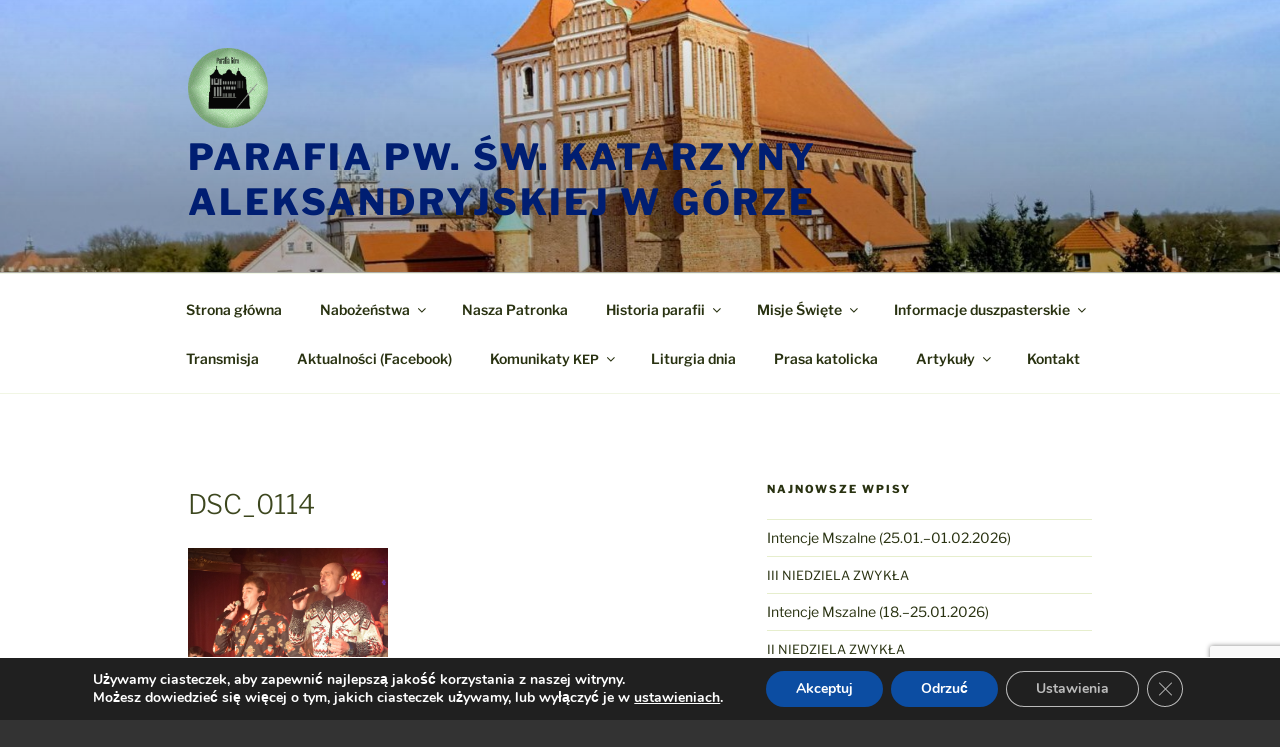

--- FILE ---
content_type: text/html; charset=utf-8
request_url: https://www.google.com/recaptcha/api2/anchor?ar=1&k=6Ld90sgUAAAAAHaKDLF3cxZcTwkZF4pOvFT-6d3e&co=aHR0cHM6Ly9nb3JhLWthdGFyenluYS5wbDo0NDM.&hl=en&v=PoyoqOPhxBO7pBk68S4YbpHZ&size=invisible&anchor-ms=20000&execute-ms=30000&cb=8jcom8rwqloq
body_size: 48649
content:
<!DOCTYPE HTML><html dir="ltr" lang="en"><head><meta http-equiv="Content-Type" content="text/html; charset=UTF-8">
<meta http-equiv="X-UA-Compatible" content="IE=edge">
<title>reCAPTCHA</title>
<style type="text/css">
/* cyrillic-ext */
@font-face {
  font-family: 'Roboto';
  font-style: normal;
  font-weight: 400;
  font-stretch: 100%;
  src: url(//fonts.gstatic.com/s/roboto/v48/KFO7CnqEu92Fr1ME7kSn66aGLdTylUAMa3GUBHMdazTgWw.woff2) format('woff2');
  unicode-range: U+0460-052F, U+1C80-1C8A, U+20B4, U+2DE0-2DFF, U+A640-A69F, U+FE2E-FE2F;
}
/* cyrillic */
@font-face {
  font-family: 'Roboto';
  font-style: normal;
  font-weight: 400;
  font-stretch: 100%;
  src: url(//fonts.gstatic.com/s/roboto/v48/KFO7CnqEu92Fr1ME7kSn66aGLdTylUAMa3iUBHMdazTgWw.woff2) format('woff2');
  unicode-range: U+0301, U+0400-045F, U+0490-0491, U+04B0-04B1, U+2116;
}
/* greek-ext */
@font-face {
  font-family: 'Roboto';
  font-style: normal;
  font-weight: 400;
  font-stretch: 100%;
  src: url(//fonts.gstatic.com/s/roboto/v48/KFO7CnqEu92Fr1ME7kSn66aGLdTylUAMa3CUBHMdazTgWw.woff2) format('woff2');
  unicode-range: U+1F00-1FFF;
}
/* greek */
@font-face {
  font-family: 'Roboto';
  font-style: normal;
  font-weight: 400;
  font-stretch: 100%;
  src: url(//fonts.gstatic.com/s/roboto/v48/KFO7CnqEu92Fr1ME7kSn66aGLdTylUAMa3-UBHMdazTgWw.woff2) format('woff2');
  unicode-range: U+0370-0377, U+037A-037F, U+0384-038A, U+038C, U+038E-03A1, U+03A3-03FF;
}
/* math */
@font-face {
  font-family: 'Roboto';
  font-style: normal;
  font-weight: 400;
  font-stretch: 100%;
  src: url(//fonts.gstatic.com/s/roboto/v48/KFO7CnqEu92Fr1ME7kSn66aGLdTylUAMawCUBHMdazTgWw.woff2) format('woff2');
  unicode-range: U+0302-0303, U+0305, U+0307-0308, U+0310, U+0312, U+0315, U+031A, U+0326-0327, U+032C, U+032F-0330, U+0332-0333, U+0338, U+033A, U+0346, U+034D, U+0391-03A1, U+03A3-03A9, U+03B1-03C9, U+03D1, U+03D5-03D6, U+03F0-03F1, U+03F4-03F5, U+2016-2017, U+2034-2038, U+203C, U+2040, U+2043, U+2047, U+2050, U+2057, U+205F, U+2070-2071, U+2074-208E, U+2090-209C, U+20D0-20DC, U+20E1, U+20E5-20EF, U+2100-2112, U+2114-2115, U+2117-2121, U+2123-214F, U+2190, U+2192, U+2194-21AE, U+21B0-21E5, U+21F1-21F2, U+21F4-2211, U+2213-2214, U+2216-22FF, U+2308-230B, U+2310, U+2319, U+231C-2321, U+2336-237A, U+237C, U+2395, U+239B-23B7, U+23D0, U+23DC-23E1, U+2474-2475, U+25AF, U+25B3, U+25B7, U+25BD, U+25C1, U+25CA, U+25CC, U+25FB, U+266D-266F, U+27C0-27FF, U+2900-2AFF, U+2B0E-2B11, U+2B30-2B4C, U+2BFE, U+3030, U+FF5B, U+FF5D, U+1D400-1D7FF, U+1EE00-1EEFF;
}
/* symbols */
@font-face {
  font-family: 'Roboto';
  font-style: normal;
  font-weight: 400;
  font-stretch: 100%;
  src: url(//fonts.gstatic.com/s/roboto/v48/KFO7CnqEu92Fr1ME7kSn66aGLdTylUAMaxKUBHMdazTgWw.woff2) format('woff2');
  unicode-range: U+0001-000C, U+000E-001F, U+007F-009F, U+20DD-20E0, U+20E2-20E4, U+2150-218F, U+2190, U+2192, U+2194-2199, U+21AF, U+21E6-21F0, U+21F3, U+2218-2219, U+2299, U+22C4-22C6, U+2300-243F, U+2440-244A, U+2460-24FF, U+25A0-27BF, U+2800-28FF, U+2921-2922, U+2981, U+29BF, U+29EB, U+2B00-2BFF, U+4DC0-4DFF, U+FFF9-FFFB, U+10140-1018E, U+10190-1019C, U+101A0, U+101D0-101FD, U+102E0-102FB, U+10E60-10E7E, U+1D2C0-1D2D3, U+1D2E0-1D37F, U+1F000-1F0FF, U+1F100-1F1AD, U+1F1E6-1F1FF, U+1F30D-1F30F, U+1F315, U+1F31C, U+1F31E, U+1F320-1F32C, U+1F336, U+1F378, U+1F37D, U+1F382, U+1F393-1F39F, U+1F3A7-1F3A8, U+1F3AC-1F3AF, U+1F3C2, U+1F3C4-1F3C6, U+1F3CA-1F3CE, U+1F3D4-1F3E0, U+1F3ED, U+1F3F1-1F3F3, U+1F3F5-1F3F7, U+1F408, U+1F415, U+1F41F, U+1F426, U+1F43F, U+1F441-1F442, U+1F444, U+1F446-1F449, U+1F44C-1F44E, U+1F453, U+1F46A, U+1F47D, U+1F4A3, U+1F4B0, U+1F4B3, U+1F4B9, U+1F4BB, U+1F4BF, U+1F4C8-1F4CB, U+1F4D6, U+1F4DA, U+1F4DF, U+1F4E3-1F4E6, U+1F4EA-1F4ED, U+1F4F7, U+1F4F9-1F4FB, U+1F4FD-1F4FE, U+1F503, U+1F507-1F50B, U+1F50D, U+1F512-1F513, U+1F53E-1F54A, U+1F54F-1F5FA, U+1F610, U+1F650-1F67F, U+1F687, U+1F68D, U+1F691, U+1F694, U+1F698, U+1F6AD, U+1F6B2, U+1F6B9-1F6BA, U+1F6BC, U+1F6C6-1F6CF, U+1F6D3-1F6D7, U+1F6E0-1F6EA, U+1F6F0-1F6F3, U+1F6F7-1F6FC, U+1F700-1F7FF, U+1F800-1F80B, U+1F810-1F847, U+1F850-1F859, U+1F860-1F887, U+1F890-1F8AD, U+1F8B0-1F8BB, U+1F8C0-1F8C1, U+1F900-1F90B, U+1F93B, U+1F946, U+1F984, U+1F996, U+1F9E9, U+1FA00-1FA6F, U+1FA70-1FA7C, U+1FA80-1FA89, U+1FA8F-1FAC6, U+1FACE-1FADC, U+1FADF-1FAE9, U+1FAF0-1FAF8, U+1FB00-1FBFF;
}
/* vietnamese */
@font-face {
  font-family: 'Roboto';
  font-style: normal;
  font-weight: 400;
  font-stretch: 100%;
  src: url(//fonts.gstatic.com/s/roboto/v48/KFO7CnqEu92Fr1ME7kSn66aGLdTylUAMa3OUBHMdazTgWw.woff2) format('woff2');
  unicode-range: U+0102-0103, U+0110-0111, U+0128-0129, U+0168-0169, U+01A0-01A1, U+01AF-01B0, U+0300-0301, U+0303-0304, U+0308-0309, U+0323, U+0329, U+1EA0-1EF9, U+20AB;
}
/* latin-ext */
@font-face {
  font-family: 'Roboto';
  font-style: normal;
  font-weight: 400;
  font-stretch: 100%;
  src: url(//fonts.gstatic.com/s/roboto/v48/KFO7CnqEu92Fr1ME7kSn66aGLdTylUAMa3KUBHMdazTgWw.woff2) format('woff2');
  unicode-range: U+0100-02BA, U+02BD-02C5, U+02C7-02CC, U+02CE-02D7, U+02DD-02FF, U+0304, U+0308, U+0329, U+1D00-1DBF, U+1E00-1E9F, U+1EF2-1EFF, U+2020, U+20A0-20AB, U+20AD-20C0, U+2113, U+2C60-2C7F, U+A720-A7FF;
}
/* latin */
@font-face {
  font-family: 'Roboto';
  font-style: normal;
  font-weight: 400;
  font-stretch: 100%;
  src: url(//fonts.gstatic.com/s/roboto/v48/KFO7CnqEu92Fr1ME7kSn66aGLdTylUAMa3yUBHMdazQ.woff2) format('woff2');
  unicode-range: U+0000-00FF, U+0131, U+0152-0153, U+02BB-02BC, U+02C6, U+02DA, U+02DC, U+0304, U+0308, U+0329, U+2000-206F, U+20AC, U+2122, U+2191, U+2193, U+2212, U+2215, U+FEFF, U+FFFD;
}
/* cyrillic-ext */
@font-face {
  font-family: 'Roboto';
  font-style: normal;
  font-weight: 500;
  font-stretch: 100%;
  src: url(//fonts.gstatic.com/s/roboto/v48/KFO7CnqEu92Fr1ME7kSn66aGLdTylUAMa3GUBHMdazTgWw.woff2) format('woff2');
  unicode-range: U+0460-052F, U+1C80-1C8A, U+20B4, U+2DE0-2DFF, U+A640-A69F, U+FE2E-FE2F;
}
/* cyrillic */
@font-face {
  font-family: 'Roboto';
  font-style: normal;
  font-weight: 500;
  font-stretch: 100%;
  src: url(//fonts.gstatic.com/s/roboto/v48/KFO7CnqEu92Fr1ME7kSn66aGLdTylUAMa3iUBHMdazTgWw.woff2) format('woff2');
  unicode-range: U+0301, U+0400-045F, U+0490-0491, U+04B0-04B1, U+2116;
}
/* greek-ext */
@font-face {
  font-family: 'Roboto';
  font-style: normal;
  font-weight: 500;
  font-stretch: 100%;
  src: url(//fonts.gstatic.com/s/roboto/v48/KFO7CnqEu92Fr1ME7kSn66aGLdTylUAMa3CUBHMdazTgWw.woff2) format('woff2');
  unicode-range: U+1F00-1FFF;
}
/* greek */
@font-face {
  font-family: 'Roboto';
  font-style: normal;
  font-weight: 500;
  font-stretch: 100%;
  src: url(//fonts.gstatic.com/s/roboto/v48/KFO7CnqEu92Fr1ME7kSn66aGLdTylUAMa3-UBHMdazTgWw.woff2) format('woff2');
  unicode-range: U+0370-0377, U+037A-037F, U+0384-038A, U+038C, U+038E-03A1, U+03A3-03FF;
}
/* math */
@font-face {
  font-family: 'Roboto';
  font-style: normal;
  font-weight: 500;
  font-stretch: 100%;
  src: url(//fonts.gstatic.com/s/roboto/v48/KFO7CnqEu92Fr1ME7kSn66aGLdTylUAMawCUBHMdazTgWw.woff2) format('woff2');
  unicode-range: U+0302-0303, U+0305, U+0307-0308, U+0310, U+0312, U+0315, U+031A, U+0326-0327, U+032C, U+032F-0330, U+0332-0333, U+0338, U+033A, U+0346, U+034D, U+0391-03A1, U+03A3-03A9, U+03B1-03C9, U+03D1, U+03D5-03D6, U+03F0-03F1, U+03F4-03F5, U+2016-2017, U+2034-2038, U+203C, U+2040, U+2043, U+2047, U+2050, U+2057, U+205F, U+2070-2071, U+2074-208E, U+2090-209C, U+20D0-20DC, U+20E1, U+20E5-20EF, U+2100-2112, U+2114-2115, U+2117-2121, U+2123-214F, U+2190, U+2192, U+2194-21AE, U+21B0-21E5, U+21F1-21F2, U+21F4-2211, U+2213-2214, U+2216-22FF, U+2308-230B, U+2310, U+2319, U+231C-2321, U+2336-237A, U+237C, U+2395, U+239B-23B7, U+23D0, U+23DC-23E1, U+2474-2475, U+25AF, U+25B3, U+25B7, U+25BD, U+25C1, U+25CA, U+25CC, U+25FB, U+266D-266F, U+27C0-27FF, U+2900-2AFF, U+2B0E-2B11, U+2B30-2B4C, U+2BFE, U+3030, U+FF5B, U+FF5D, U+1D400-1D7FF, U+1EE00-1EEFF;
}
/* symbols */
@font-face {
  font-family: 'Roboto';
  font-style: normal;
  font-weight: 500;
  font-stretch: 100%;
  src: url(//fonts.gstatic.com/s/roboto/v48/KFO7CnqEu92Fr1ME7kSn66aGLdTylUAMaxKUBHMdazTgWw.woff2) format('woff2');
  unicode-range: U+0001-000C, U+000E-001F, U+007F-009F, U+20DD-20E0, U+20E2-20E4, U+2150-218F, U+2190, U+2192, U+2194-2199, U+21AF, U+21E6-21F0, U+21F3, U+2218-2219, U+2299, U+22C4-22C6, U+2300-243F, U+2440-244A, U+2460-24FF, U+25A0-27BF, U+2800-28FF, U+2921-2922, U+2981, U+29BF, U+29EB, U+2B00-2BFF, U+4DC0-4DFF, U+FFF9-FFFB, U+10140-1018E, U+10190-1019C, U+101A0, U+101D0-101FD, U+102E0-102FB, U+10E60-10E7E, U+1D2C0-1D2D3, U+1D2E0-1D37F, U+1F000-1F0FF, U+1F100-1F1AD, U+1F1E6-1F1FF, U+1F30D-1F30F, U+1F315, U+1F31C, U+1F31E, U+1F320-1F32C, U+1F336, U+1F378, U+1F37D, U+1F382, U+1F393-1F39F, U+1F3A7-1F3A8, U+1F3AC-1F3AF, U+1F3C2, U+1F3C4-1F3C6, U+1F3CA-1F3CE, U+1F3D4-1F3E0, U+1F3ED, U+1F3F1-1F3F3, U+1F3F5-1F3F7, U+1F408, U+1F415, U+1F41F, U+1F426, U+1F43F, U+1F441-1F442, U+1F444, U+1F446-1F449, U+1F44C-1F44E, U+1F453, U+1F46A, U+1F47D, U+1F4A3, U+1F4B0, U+1F4B3, U+1F4B9, U+1F4BB, U+1F4BF, U+1F4C8-1F4CB, U+1F4D6, U+1F4DA, U+1F4DF, U+1F4E3-1F4E6, U+1F4EA-1F4ED, U+1F4F7, U+1F4F9-1F4FB, U+1F4FD-1F4FE, U+1F503, U+1F507-1F50B, U+1F50D, U+1F512-1F513, U+1F53E-1F54A, U+1F54F-1F5FA, U+1F610, U+1F650-1F67F, U+1F687, U+1F68D, U+1F691, U+1F694, U+1F698, U+1F6AD, U+1F6B2, U+1F6B9-1F6BA, U+1F6BC, U+1F6C6-1F6CF, U+1F6D3-1F6D7, U+1F6E0-1F6EA, U+1F6F0-1F6F3, U+1F6F7-1F6FC, U+1F700-1F7FF, U+1F800-1F80B, U+1F810-1F847, U+1F850-1F859, U+1F860-1F887, U+1F890-1F8AD, U+1F8B0-1F8BB, U+1F8C0-1F8C1, U+1F900-1F90B, U+1F93B, U+1F946, U+1F984, U+1F996, U+1F9E9, U+1FA00-1FA6F, U+1FA70-1FA7C, U+1FA80-1FA89, U+1FA8F-1FAC6, U+1FACE-1FADC, U+1FADF-1FAE9, U+1FAF0-1FAF8, U+1FB00-1FBFF;
}
/* vietnamese */
@font-face {
  font-family: 'Roboto';
  font-style: normal;
  font-weight: 500;
  font-stretch: 100%;
  src: url(//fonts.gstatic.com/s/roboto/v48/KFO7CnqEu92Fr1ME7kSn66aGLdTylUAMa3OUBHMdazTgWw.woff2) format('woff2');
  unicode-range: U+0102-0103, U+0110-0111, U+0128-0129, U+0168-0169, U+01A0-01A1, U+01AF-01B0, U+0300-0301, U+0303-0304, U+0308-0309, U+0323, U+0329, U+1EA0-1EF9, U+20AB;
}
/* latin-ext */
@font-face {
  font-family: 'Roboto';
  font-style: normal;
  font-weight: 500;
  font-stretch: 100%;
  src: url(//fonts.gstatic.com/s/roboto/v48/KFO7CnqEu92Fr1ME7kSn66aGLdTylUAMa3KUBHMdazTgWw.woff2) format('woff2');
  unicode-range: U+0100-02BA, U+02BD-02C5, U+02C7-02CC, U+02CE-02D7, U+02DD-02FF, U+0304, U+0308, U+0329, U+1D00-1DBF, U+1E00-1E9F, U+1EF2-1EFF, U+2020, U+20A0-20AB, U+20AD-20C0, U+2113, U+2C60-2C7F, U+A720-A7FF;
}
/* latin */
@font-face {
  font-family: 'Roboto';
  font-style: normal;
  font-weight: 500;
  font-stretch: 100%;
  src: url(//fonts.gstatic.com/s/roboto/v48/KFO7CnqEu92Fr1ME7kSn66aGLdTylUAMa3yUBHMdazQ.woff2) format('woff2');
  unicode-range: U+0000-00FF, U+0131, U+0152-0153, U+02BB-02BC, U+02C6, U+02DA, U+02DC, U+0304, U+0308, U+0329, U+2000-206F, U+20AC, U+2122, U+2191, U+2193, U+2212, U+2215, U+FEFF, U+FFFD;
}
/* cyrillic-ext */
@font-face {
  font-family: 'Roboto';
  font-style: normal;
  font-weight: 900;
  font-stretch: 100%;
  src: url(//fonts.gstatic.com/s/roboto/v48/KFO7CnqEu92Fr1ME7kSn66aGLdTylUAMa3GUBHMdazTgWw.woff2) format('woff2');
  unicode-range: U+0460-052F, U+1C80-1C8A, U+20B4, U+2DE0-2DFF, U+A640-A69F, U+FE2E-FE2F;
}
/* cyrillic */
@font-face {
  font-family: 'Roboto';
  font-style: normal;
  font-weight: 900;
  font-stretch: 100%;
  src: url(//fonts.gstatic.com/s/roboto/v48/KFO7CnqEu92Fr1ME7kSn66aGLdTylUAMa3iUBHMdazTgWw.woff2) format('woff2');
  unicode-range: U+0301, U+0400-045F, U+0490-0491, U+04B0-04B1, U+2116;
}
/* greek-ext */
@font-face {
  font-family: 'Roboto';
  font-style: normal;
  font-weight: 900;
  font-stretch: 100%;
  src: url(//fonts.gstatic.com/s/roboto/v48/KFO7CnqEu92Fr1ME7kSn66aGLdTylUAMa3CUBHMdazTgWw.woff2) format('woff2');
  unicode-range: U+1F00-1FFF;
}
/* greek */
@font-face {
  font-family: 'Roboto';
  font-style: normal;
  font-weight: 900;
  font-stretch: 100%;
  src: url(//fonts.gstatic.com/s/roboto/v48/KFO7CnqEu92Fr1ME7kSn66aGLdTylUAMa3-UBHMdazTgWw.woff2) format('woff2');
  unicode-range: U+0370-0377, U+037A-037F, U+0384-038A, U+038C, U+038E-03A1, U+03A3-03FF;
}
/* math */
@font-face {
  font-family: 'Roboto';
  font-style: normal;
  font-weight: 900;
  font-stretch: 100%;
  src: url(//fonts.gstatic.com/s/roboto/v48/KFO7CnqEu92Fr1ME7kSn66aGLdTylUAMawCUBHMdazTgWw.woff2) format('woff2');
  unicode-range: U+0302-0303, U+0305, U+0307-0308, U+0310, U+0312, U+0315, U+031A, U+0326-0327, U+032C, U+032F-0330, U+0332-0333, U+0338, U+033A, U+0346, U+034D, U+0391-03A1, U+03A3-03A9, U+03B1-03C9, U+03D1, U+03D5-03D6, U+03F0-03F1, U+03F4-03F5, U+2016-2017, U+2034-2038, U+203C, U+2040, U+2043, U+2047, U+2050, U+2057, U+205F, U+2070-2071, U+2074-208E, U+2090-209C, U+20D0-20DC, U+20E1, U+20E5-20EF, U+2100-2112, U+2114-2115, U+2117-2121, U+2123-214F, U+2190, U+2192, U+2194-21AE, U+21B0-21E5, U+21F1-21F2, U+21F4-2211, U+2213-2214, U+2216-22FF, U+2308-230B, U+2310, U+2319, U+231C-2321, U+2336-237A, U+237C, U+2395, U+239B-23B7, U+23D0, U+23DC-23E1, U+2474-2475, U+25AF, U+25B3, U+25B7, U+25BD, U+25C1, U+25CA, U+25CC, U+25FB, U+266D-266F, U+27C0-27FF, U+2900-2AFF, U+2B0E-2B11, U+2B30-2B4C, U+2BFE, U+3030, U+FF5B, U+FF5D, U+1D400-1D7FF, U+1EE00-1EEFF;
}
/* symbols */
@font-face {
  font-family: 'Roboto';
  font-style: normal;
  font-weight: 900;
  font-stretch: 100%;
  src: url(//fonts.gstatic.com/s/roboto/v48/KFO7CnqEu92Fr1ME7kSn66aGLdTylUAMaxKUBHMdazTgWw.woff2) format('woff2');
  unicode-range: U+0001-000C, U+000E-001F, U+007F-009F, U+20DD-20E0, U+20E2-20E4, U+2150-218F, U+2190, U+2192, U+2194-2199, U+21AF, U+21E6-21F0, U+21F3, U+2218-2219, U+2299, U+22C4-22C6, U+2300-243F, U+2440-244A, U+2460-24FF, U+25A0-27BF, U+2800-28FF, U+2921-2922, U+2981, U+29BF, U+29EB, U+2B00-2BFF, U+4DC0-4DFF, U+FFF9-FFFB, U+10140-1018E, U+10190-1019C, U+101A0, U+101D0-101FD, U+102E0-102FB, U+10E60-10E7E, U+1D2C0-1D2D3, U+1D2E0-1D37F, U+1F000-1F0FF, U+1F100-1F1AD, U+1F1E6-1F1FF, U+1F30D-1F30F, U+1F315, U+1F31C, U+1F31E, U+1F320-1F32C, U+1F336, U+1F378, U+1F37D, U+1F382, U+1F393-1F39F, U+1F3A7-1F3A8, U+1F3AC-1F3AF, U+1F3C2, U+1F3C4-1F3C6, U+1F3CA-1F3CE, U+1F3D4-1F3E0, U+1F3ED, U+1F3F1-1F3F3, U+1F3F5-1F3F7, U+1F408, U+1F415, U+1F41F, U+1F426, U+1F43F, U+1F441-1F442, U+1F444, U+1F446-1F449, U+1F44C-1F44E, U+1F453, U+1F46A, U+1F47D, U+1F4A3, U+1F4B0, U+1F4B3, U+1F4B9, U+1F4BB, U+1F4BF, U+1F4C8-1F4CB, U+1F4D6, U+1F4DA, U+1F4DF, U+1F4E3-1F4E6, U+1F4EA-1F4ED, U+1F4F7, U+1F4F9-1F4FB, U+1F4FD-1F4FE, U+1F503, U+1F507-1F50B, U+1F50D, U+1F512-1F513, U+1F53E-1F54A, U+1F54F-1F5FA, U+1F610, U+1F650-1F67F, U+1F687, U+1F68D, U+1F691, U+1F694, U+1F698, U+1F6AD, U+1F6B2, U+1F6B9-1F6BA, U+1F6BC, U+1F6C6-1F6CF, U+1F6D3-1F6D7, U+1F6E0-1F6EA, U+1F6F0-1F6F3, U+1F6F7-1F6FC, U+1F700-1F7FF, U+1F800-1F80B, U+1F810-1F847, U+1F850-1F859, U+1F860-1F887, U+1F890-1F8AD, U+1F8B0-1F8BB, U+1F8C0-1F8C1, U+1F900-1F90B, U+1F93B, U+1F946, U+1F984, U+1F996, U+1F9E9, U+1FA00-1FA6F, U+1FA70-1FA7C, U+1FA80-1FA89, U+1FA8F-1FAC6, U+1FACE-1FADC, U+1FADF-1FAE9, U+1FAF0-1FAF8, U+1FB00-1FBFF;
}
/* vietnamese */
@font-face {
  font-family: 'Roboto';
  font-style: normal;
  font-weight: 900;
  font-stretch: 100%;
  src: url(//fonts.gstatic.com/s/roboto/v48/KFO7CnqEu92Fr1ME7kSn66aGLdTylUAMa3OUBHMdazTgWw.woff2) format('woff2');
  unicode-range: U+0102-0103, U+0110-0111, U+0128-0129, U+0168-0169, U+01A0-01A1, U+01AF-01B0, U+0300-0301, U+0303-0304, U+0308-0309, U+0323, U+0329, U+1EA0-1EF9, U+20AB;
}
/* latin-ext */
@font-face {
  font-family: 'Roboto';
  font-style: normal;
  font-weight: 900;
  font-stretch: 100%;
  src: url(//fonts.gstatic.com/s/roboto/v48/KFO7CnqEu92Fr1ME7kSn66aGLdTylUAMa3KUBHMdazTgWw.woff2) format('woff2');
  unicode-range: U+0100-02BA, U+02BD-02C5, U+02C7-02CC, U+02CE-02D7, U+02DD-02FF, U+0304, U+0308, U+0329, U+1D00-1DBF, U+1E00-1E9F, U+1EF2-1EFF, U+2020, U+20A0-20AB, U+20AD-20C0, U+2113, U+2C60-2C7F, U+A720-A7FF;
}
/* latin */
@font-face {
  font-family: 'Roboto';
  font-style: normal;
  font-weight: 900;
  font-stretch: 100%;
  src: url(//fonts.gstatic.com/s/roboto/v48/KFO7CnqEu92Fr1ME7kSn66aGLdTylUAMa3yUBHMdazQ.woff2) format('woff2');
  unicode-range: U+0000-00FF, U+0131, U+0152-0153, U+02BB-02BC, U+02C6, U+02DA, U+02DC, U+0304, U+0308, U+0329, U+2000-206F, U+20AC, U+2122, U+2191, U+2193, U+2212, U+2215, U+FEFF, U+FFFD;
}

</style>
<link rel="stylesheet" type="text/css" href="https://www.gstatic.com/recaptcha/releases/PoyoqOPhxBO7pBk68S4YbpHZ/styles__ltr.css">
<script nonce="cWtbdIoI3vLJXZi6Rgy8vw" type="text/javascript">window['__recaptcha_api'] = 'https://www.google.com/recaptcha/api2/';</script>
<script type="text/javascript" src="https://www.gstatic.com/recaptcha/releases/PoyoqOPhxBO7pBk68S4YbpHZ/recaptcha__en.js" nonce="cWtbdIoI3vLJXZi6Rgy8vw">
      
    </script></head>
<body><div id="rc-anchor-alert" class="rc-anchor-alert"></div>
<input type="hidden" id="recaptcha-token" value="[base64]">
<script type="text/javascript" nonce="cWtbdIoI3vLJXZi6Rgy8vw">
      recaptcha.anchor.Main.init("[\x22ainput\x22,[\x22bgdata\x22,\x22\x22,\[base64]/[base64]/[base64]/ZyhXLGgpOnEoW04sMjEsbF0sVywwKSxoKSxmYWxzZSxmYWxzZSl9Y2F0Y2goayl7RygzNTgsVyk/[base64]/[base64]/[base64]/[base64]/[base64]/[base64]/[base64]/bmV3IEJbT10oRFswXSk6dz09Mj9uZXcgQltPXShEWzBdLERbMV0pOnc9PTM/bmV3IEJbT10oRFswXSxEWzFdLERbMl0pOnc9PTQ/[base64]/[base64]/[base64]/[base64]/[base64]\\u003d\x22,\[base64]\\u003d\x22,\x22KMOxPUDDiyFSw4NAwrzDusKPT1rCnHBcCsOBwqDDkMOLXcO+w5rCjEnDoy4FT8KETiFtU8K0ScKkwp44w4EzwpPClMKnw6LClFAYw5zCkmNxVMOowpcoE8KsAnozTsOAw7TDl8Okw6zCuWLCkMKOwq3Dp1DDm0PDsBHDs8KkPEXDlDLCjwHDjTd/wr1UwrV2wrDDrRcHwqjCt1FPw7vDti7Ck0fCoSDDpMKSw481w7jDosKrLgzCrkTDnwdKK1LDuMORwo7ClMOgF8Kjw50nwpbDiwQ3w5HCsGlDbMKDw63CmMKqFsKwwoI+wr/DqsO/SMKjwpnCvD/Cv8OrIXZzMRV9w7/CgQXCgsKBwoRow43Ch8KhwqPCt8KVw7E1KhAEwowGwodzGAo7a8KyI23CjQlZX8OdwrgZw45VwpvCtyTCisKiMGbDn8KTwrBAw7U0DsO6wqfCoXZLC8KMwqJgRmfCpC1Mw5/DtzHDnsKbCcKsCsKaF8Ogw5Iiwo3Cm8OEOMOewqvCiMOXWnAnwoYowobDl8OBRcO8wqV5wpXDpcKewqUsfGXCjMKEQcOiCsO+YFlDw7VTZW01worDmcK7wqhefMK4DMOtOsK1wrDDnV7CiTJfw7bDqsO8w6zDsTvCjmEDw5UmdWbCtyNERsOdw5hqw5/[base64]/[base64]/[base64]/I8Kkw4MrwofCn10OeHs7JUdzwqsMDWtpC8OjE0YaPVHCs8OtCcKKwrTCi8O3w6LDqyl5GMKJwprDsD1nBMO+w4FCJ1/Cpj1QNG8Pw7HDu8Obwq/Ch0vDnxVvGsKddgsSwqjDvFpOwprDnxrCizVYwqbCmBslUBHDk1hEwpvDkEzCm8Kuwq0jU8KWw55ZCyLDjCLDj2p1C8KWw7EeU8OHNlIKdg1oJCbCp0R/F8OlOMOmwqkjBkwawpU4wq/[base64]/DkT5/[base64]/CiMORw6vCn8K8w4U8KQDCtl1Iw4c5CT1WJcK2RxxLJmPDjwM8R1xQb3B/Q1MFPw/DqwFWBsK9wrEPw5rDp8OwE8OPw6Ecw6BlannClcO9wrxCHhfCpTBswp3DlsKBDMKKw5deIsKywrrDsMOEw7zDmRPCusKIw6pCRinDrsKtbMKiIcKqSxtpETl0Lx/[base64]/[base64]/DpFnDlx4re8K7UsK5bhkRw7HCuAFZZ8OPw4xfwrc0wqlgwrBSw5/DjMOHdMKvYsKhSnBdwoJew6sPw7nDs0wtMk/DlHI6J0xLw5dcHCstwoZgSSPDisKjHFkyTBQgw5/ClBxRXMKNw5YKw5bClMOaHUxHw5fDiR9dw6g4XHrCvksoHsOEw451w4rCksORSMOGKyTDuV9VwpvCmcKhZXFNw6PCu3ksw4XCsVvDpcK+wqcVY8KhwqRbTcOOEhPDixEQwoRCw5VPwq/[base64]/CpMOnFhPDhjzDpkpPw4nDlDopwpx1w6DDlXbCqXs0WkHChEoKw5DDqUjDuMOUU0HDvy5kwrt6OmXCrsKYw4h/[base64]/DusKcSnvCpQDChkHDh8OENMKuw5s3CyXChDbCicO5wrrCkMKjw4jCsFjCrsOtwp/Dp8OewrXCqMOYA8OUdRV6azvCq8OEwpjDuzpVBzBQH8KfKEEfwqHDkQXDmcOZw5nDosOvw7rCpDvDshwAw5fCpDTDo3krw4/CgsKkZMOKw6/DscKwwpxNw5R6wozCk2E4wpADwpVPJsK/w6fDlMK/BcKOwo7DkAzDoMKaw4jCtcKTdinCtsOfwp5HwoRGw456w5MZw7rCsnLClcKkwp/Do8Knw7/CgsKfwq9Jw7rDkhnDhVggwr/Dkw3CqcOOPSFPDijDuXvCil8QVlUawp/CnsKnwpLCqcKMccOxKgIGw6Bhw5JQw7zDn8Ksw711SsO7dUpmaMO5w6Nqw6s+YBxuwqsaVMO2w74uwpbCg8KGw7cewq3DtcO/RMOIK8K2WcK9w5TDiMOMw6MiaQ4hREIECsKnw47DosK2wqfCpsOpwosawrkOL0QhLhHCjmMkw40OHsKwwpTCqQnCnMOHWiHDksO1wp/ChsOXFsORw6vCsMO3wqjCnhPCkTkUw5zClsOGwrBgw7ppw5DDqMKnwqEjDsO7MsOHGsKNwo/DvSAfSBFYw4rCsTYtwprCrcOYw4g+F8O7w4lKw6rCp8K4wr1XwqM1aD9dNMKCw4hCwqI6RXPDi8ODCRg/w7k0UUnCicOlw75IO8KvwqzDiy8fwqJpw4HCpGbDnEM6w67DqRMsAGxzLWx2VcKNwp9RwpkXTsOkwp8ywqpuRynCjcKLw7FBw7paA8Omw4LDhRwuwrrDuF3DrS1IGWo7w7stfsKIKsKDw7MQw58oEcK/[base64]/CscK4DMOcUBYawpRPYsORFg7DuW4FF8K6PsOwTcKnWcOaw7rDksO+w6/Cv8KEI8Oic8OEw67CplokwoXDgjbDsMKsQkjCgkxfN8OnQcO3worCoHQLZ8KqIMKKwrFnccOWYDAtbSLCqiAnwqfDucOkw4hMwp0TFGBkChXDhUnDtMKZw7Ukfkh8wq/DgzXDjFtcTSkGN8Obwo5VAT9sCMOMw4fCnMOGEcKIwrt6JmksI8OXw5sHNsKxwq/DjsO4QsOBdChywobDrG7DlcODGXvCqsKYckcXw4jDr27DvX/DpVcHwr1Ow50dw7N2w6fChhTCr3DDvzRFw5MGw4oyw7XDu8KTwqzCvcO+O1fDpMOpZjcZw55ywplhw5JZw6YSElFqw4HDkMOhw67CicKDwrMydFRYw5ZfW3PDusO7w7/[base64]/[base64]/DsMKQKnPCoMO9bMOBfykCEcOWaScgCsO3w7Qvw4DDhxbDkRLDsRl1El4PWMKcwqzDt8KnembCp8OxL8O9BsOMwo/DmQ4vYC9YwrTCm8Oewo1gw7nDkVXDrSXDvUY6woDClWLDvzTCll8Iw6UtPX1Cw7DCmWnCgcOzw43CoCXDiMOQBcOJHMKnw4sdXn4Nw4l/wq0waQnDu23CgV7CjQLCqB7DvcK9NsOuwogww5TDnh3DrsKswr4uwoTDmsOuAnBiF8OYF8KiwqMFw6o7w5wkEWHDjAPDsMOuURjDpcOUO1Ruw5VNccOzw4Afw5JvPlRLw6TDiT/CojXDg8OjRsO/PmjDgRRfWsKDwrzDmcOswq3CpQhmOwbDuG7CjsK5w5bDjyDCiDbCjsKedhTDhUTDqHXDrxDDjkLDosKlw6EISsOiWk3CmyxxRgHDmMKbw7VdwqZyaMO3wpRYwo/[base64]/w7TCgcKNUcOiwr9Yw4MgwrnCssKKwoTDvcKNwpPDkMOTwrfCsRw9LQDCk8KLdsKLAxRMwrYhw6LCuMK5wp/ClAHCvsKkw57DggVVOmgqKVLCn0bDvsOAw6VMwrYZEcKxwoTCg8OSw694w7sbw6pAwrZmwoh9D8OiJMOhD8KAbcOGwoQ9LMO7DcOTw7jDo3HCosO1Ky3Cp8Kxw4k6wo1geVlxXCjDiFVGwoDCpsOvcF0vwqvDgCzDq302c8KUflJ+YR00JcKsK0FiY8ODCMO8Bx/Dv8OrNCLDksKRw4l2a2nDoMK7wqrDrhLDol3Dnyt1w5PCpcK5KsOLWcKkWkDDpMONP8OSwqLCkjTCgglBwqDCnsKOw5jCvU/DuQDDlMO4JMKBF254MMKdw6HDqcKHw58Vwp7DucOgVsKfw7AqwqQlbAfDqcK3w5AzfxV2w5h6GATCqQ7CvB/CvDV7w6FXcsKAwqLDsDpAwqJ2EU7DrzjCs8K6GVNfw5sURsKNwpkpfMKxw5MNBX3Dp0/DvjBdwqjDkMKMw7Qkwp1VFwbDlsOnw4/[base64]/[base64]/CmTjDuhXDjsOGeFVpwoYZwoBPWcOscTzCpsO4w7HCuQnCoV12w6/Ds0DCjwrCnB1TwpvCq8O8wroGw7BWfsKMNTnCrcK6AMKywojDsUtDwrHDqMKnUi8yWsKyMWo7E8KeQ2nDscKrw7fDijpQOxwtw4TCoMOjwpd2wpXDrAnCpApOwq/ChU1Tw6tVdisDVmnCtcK7w7rCqcK7w5wwGyzCqgZXwpdsLsKmTcK7wp7CslcLVBTCqnrDkl1Tw6U/w4XDnCBidmsCBcORw6tqw7ZUwpQbw7vDu2/[base64]/DosOCwqDCvEHCgXcHwr4nw6d0wqbDnXfCqsOGOMK0w6IvB8K3dsO5woVNM8Onw4AZw5vDucKhwrXCkS3CnFRmUMOUw5kjLkvCq8OKEcKSXMKfZTFIclfCpcOQDwwibMOIa8KUw4dxKkHDpmMwGTtowoNsw6w7QsKifsOGw77Dsy/CgFxkZ2zDgh7DjsOlMMK/XEEuw446Ig/Cg1NIwr8cw5/DpcK3M0TCk07DhMKNTMKOSsOJw6wre8O5J8KjWUbDuW11c8OTwozDlyNLw43CucOoLMKuccKBES5lw7xaw5hew78uCzQNW0vCvirCj8OPBw8Yw7TCm8KwwqDCvDJRw4w9w5bCvgPCjg0Pwp/CqcOACMOnI8K0w5loV8KowpISwo3Cr8KpcREke8OyJsK/w4zDiV8Bw5U1wpfCum7Dnkh4V8Ksw5w0woItIkPDusOlY0PDtGdLacKDCV7DmX3CsyTDlgtNCsK7K8Krw77Du8K7w4PDpsKhSMKYw4rCt0PDjX/DmiB7wqZ/[base64]/[base64]/DhMKDQMKiw7IIATEELnJyAsOjXGXCrMOvU8Ouw6zDlsOpC8O8w55owpfCncOcw4lnw5AnPcKoIg4mwrIefMOJwrVGwqgqw6vDmsOGwoTDjxbCsMO/[base64]/[base64]/wp/DlUVkw5ASwpDCq8OefxzDksKxwpzCi33DkBhCw5LCksKBKcKQwpTCkcO3w4NdwphwMsOHCMKwAMOFwpnCusKqw4LDglTCixfDt8O5YMKYw7XCtMKrDMOjwq4LQznDiC/CmTZkwpHCm0xPw5DDtMKUIcOOT8KQFB3CljfClsKnKMKIwq1pw7TDtMKww4zDgAUuFcOMCgPCknXCiH7DnkzDvH0Fw7QFF8KRw6/DgMKuwoZsfQ3Cn3xIcXbDuMO7ccKyUztMw7snQcO6bsOMwpPCi8O8CQPCksO/wonDqAlEwr/[base64]/[base64]/PsKbwoXCqFslwrkBwp8DOMKLwpRWw6zDgkHDhsOxO2zCqgkETMO8N1bDqSQ/EkNoScKdwrvCosO7w7dtM3/CssKqQyNkw5EbD3DDhnHCl8Kze8KgZMOFRcKjw5/[base64]/Dh8OKwrgEw5HClcOiMMKewpJVV8OXQXbDqV7CthvDmFhewpEgUCwNMzHCh18xMMO9w4NZw5bDv8KBw6jDhnNGK8KRWMOJYVREF8OFw7w+wozCuRJRw61vwqdNwovChSx0IDNYTcKRwoPDnyXCvsK5wr7CsSnCt1/[base64]/[base64]/CksKJJMKTwqvDnMOMK8KCIMObKVXDrsK2wqjCqxdiwojDtsKfNcOiw7U9H8Oow7/CjCV8EwMQwrMlQz3Dkw4mwqHCl8Kuwr50wrbDlcOOwpDCvsKXE27Cr3rClhvDp8Kvw7tYNcKFWMKhw7U9PQ7DmVTCiWUTwo9YGQvDisKPw67Djj0LLhhFwpRlwqFFwoZhMQzDvULDmXRLwqZ2w4UJw45jw7TDuW/DusKGwqzDuMKNWCU5w7nDsCXDmcKrw6zCkhbCoUUodHpow4nDtw3DnxlYCsOcc8Osw7caOsOSwozCnsKMJMOiCFxjcyJYVcKiQcKYwqxnG2TCt8O+wp0rVDkEw6Fxc1XClzDDsmkZw6PDoMKyKnPChQwnccO/[base64]/DimPDqsOzw6rCpcK8M8KCw7lrHMORw6LClsOXTzTDj3XCnTRVw5HDvw7CocOlKm1GK2/CtMOESsKeXAfDmADCiMOswrstwprCqivDmjdvw6PDgk/CuyjDrMOmfMK2w5/Dt3cXCm/DqS0xB8ONbMOoCFkOLWjDpmszUVrCkRclw6VuwqHCgsOYT8OTwrHCq8OcwqTCvFdWC8KIQi3Cix09w4TCr8Old3EnPMKbwqUDwrN1OXTCncOuSsO8Z2jCmW7DhsOHw7FlP1A3cAsxw7tOwporwpnDk8KOwp7CjR/[base64]/[base64]/DqFFQbcKTScOyw7ZRacO0CBYedMOSPsOBw6nDvn1DL2tXw6jDm8KfR1nDqMKkw6LDrTzCm0vDii3Cuh9pwpzCm8OOwoTDtRM8V15zwoktVcKHwpMkwojDlAbDpTbDunpnVgnCuMKow5PDpMOuUCbCgH3CgGLDqC7ClsKCW8KiFcOTwqVNFsKnwpB/acK7wpUwb8OLw6FucXxKf2fDssOVSxLChgnDqW/CnCnDp0RjC8KBfi5MwpPCusKow7Faw6paHMO/[base64]/[base64]/[base64]/CnkZAw4pfw5RtDVTDnR7Du8K7wqdaMsOGwp/Cn8OkVwwYw4EkTCc9w7A2YMKQw6JSwp59wpQHScKZNsKAwoR5FBB6FVHCjiR3aUfCqMKaAcKfGMOSTcK+Nm9Qw6wnbwPDrErClMKnwpLDtsOCwr1nLVXDrMOUO1LDnSIZOBxwGcKJAsK6bcKswpDCjTrDg8Kdw7/CplwBNShUw4DDn8KdM8ORQMK1w4cfwqzCnMKFdsKdwowiw43DrAkDAAZjw57DjXw6CMOQw6Ixw4PDisOmbC0AEcKvIwnCpUXDtMOPB8KGISrCpMOQwrzDkSjCscK/Sx4vw6pTbSnCnV4hwrIjAMK8wqg/EMOdUWLCj0Z8w7ovw67Doz9vw5t/e8O3SHPDpQ/CoygJPVALw6Rfwp7DjBJiwqpFwrhgdS7DscOaPcOOwpDCiEUteiJaEB/Du8OTw47DlMK8w4QOZ8K7RXJvwrLDoiB/w6HDicKqEjLDlMKowpUSBnLCqT57wq43wpfCsg4pQcONbRs3w78BD8Kmw7UHwo1jbcOecsOVw5N4ESzDv1zCs8K4d8KHE8OSF8Kbw5fCrMKrwp88w4TDgkERwq/[base64]/[base64]/CvjAAw5XDsMKnNDwBwqXClgJJZmxBw5bCnW4aD07CvSXChXHCqcO8wrLDh0vDtXzDtsK8BkxdwqPDmsOMwpDDjMO8V8KHw6s4FxfChiBpwp3DlWdzCcKvTsOmXhvCmcOvFcONecKlwrtow6XClF7CqsK8d8K/UsOmwqAELcOlw6kCwp/[base64]/N8OTVC7CrMK+X8KHMHbCqAnCkcK+MMOJwrbDgDcXRjcawrDDs8Kqw6LDhsOIw7DCn8KZfQsrw6PDglTDi8OwwrgNSX/Cv8OnZSEhwpjDssKgwoICw4/[base64]/[base64]/CtAfDisK4wobDhBMDw5DCg8OzSsO4QsOKwqw1GGRpw5nCgcOXw4NKNlDDhMKAw47Cg2oAwqPDosObcw/DtMOjNmnClcO5OmLCq3YdwqTCqSPDh3cJw5BlesK8KE1kwqvCpcKBw5LDrsKLw6rDtlN8GsKqw6rCncOBHUt8w6XDiGFsw4TDmWhVw5nDmsOBO2zDmGfCu8KXIF9Iw7bCssOxw5YlwpDCpMO4wo9cw5HCksK3AVJ1by8UBsO8w6rDtUs8w6NLM0/DqMK1RsOVHsK9cQRxwofDuzZywpfDlhnDg8Oowq43R8OHwoBja8KkQcOVw54Uw6bDhMOWQkzCqsOYwq3DssOdwrXCn8KhXzgDw58dTWjDmsKzw6TCg8OhwpXDmcOFwqPCtHDDtGBsw6/DmMKAQlZ9fgzCkmJXwpvDg8KEw57DnFnChcKZw7Zxw6bCuMKlw7JZWMO/w5vClR7DtmvClFIhLR3Cj0hgehZ4w6Jgb8OYATkjVSPDrcOsw6tbw6Rcw7PDgwjDj2jDsMKywofCssKvwoYEDsOqT8KqAGRCP8KVw4zCtD9NE1TDqsKEXHrCjMKMwrc1w4vCkhbCkVDCsE/[base64]/E8O6GcO7EMKFw7TDq8Kqw63ChwDCnwQPG00zcQ7DusKaSsO9FMOQAcK2wrxhfGpeCVrCpxzDtnF4wqzDi3ZBe8KMwp3Cl8Kvwp0yw75nwpvCs8KswrvCmcOVLsKTw5TDiMO1wrABSynCnsK1w4PCgMOcK0bDgcO8wobDtsKiCCLDhywEwodREMKiwpjCmwRlw7o/esOqaD4OTGtqwqjDtkF9FcOGNcKtfV1jYHQXacOAw7bCocOiecKEPjJtJH/CoxE2WRvClsKwwq7CjUfDsFrDlMOawr3CqzvDnA/[base64]/w67DiyFVw6zCocOuw799wrZFW8OUw6rCqcK/HsOqFMK2wpPCqMK4w7d6w5nCkMKFwo9teMK3O8O0KsOEw6zCt0HCn8KMOSzDj3PDqlwOwqDCr8KrDsOywr0zwp4RZlkVwrUcC8KFwpEYNXQZwr4vwr7DrmPCkMKSSX06w4DCpRY4P8OWwo3Dn8O2wp7CoFTDgMKeQDZqw7PDtWVkeMOSwqxZwq3Cn8Oww61Fwo0/[base64]/[base64]/DglvDrHzCjMK1OhLCgW3CrMOHwo/DjE7CjcO0wq9ONmw+wrtOw4dcwqDCi8KEcsKXOMKeLTHCqcK1UMO6URVAwqXDucKiwqnDjsKAw5fDicKFw5dxwqnCh8OgfsOLFMOaw7hCw7Q3wqRiIHPDoMOsS8Ojw4wKw4k2woNtMyRqw6how5UjF8OVDHtAwpbDu8Kswq7DlcKaMF/DqBfCtxLDgQfDp8OWJ8OQKy3DksOFA8Oew698CRDDmF3DvALChg8dwqXCvTcFw6nCpsKOwrAHw7VYBmbDg8KowrYjGkoif8O4wrTDlMOdLcOhHcKVwrQIKcKVw6PDqcK3SDhUw5XCoA9mXzROw4/CscOLLsOtV1PCoFtiwqRuAUnCg8Oew4hUdxhIDMO0wrIYYcOPAsKWwp5kw7hgZyXCog5Ewp7CjcKbK3wPw5wiwrI8esOiw7bCqifDocO4VcOcw5zCtil8DzPDrcOgw6nCoW/DnTQww7FQZkrCvsOBw40nUcO9PcKxD1lIw4bDk1QKw7oAfGvCjsKYAHN6wrN8w67CgsO0w7s7wrHCqsOcaMKiw4UJdCN5Fj9nMMOSJ8O1wqYHwo9Aw5VIfMO9RBFvThVEw5XDkhjDtMO7TCE/S2s/woTCoWVraVxDAmXDkRLCphErYGMywoDDvX/Cm2lPW2ogRn4PR8K1w4UrIgXDtcKow7IiwpApcsO5K8KVTwJpCsOcwoJ/wrMNw4bDp8KNHcKWUlDChMOsBcKew6LCqwRtwoXCrWLCtinCpMOxw6XDq8OVwqw4w69sCAcdwpMPYh1Bwp/DgMOJLsK3w6zCu8K2w6NVPsKqPmtcwqUbOsKAw4Mcw7dFYcKUw45AwpwtwpXCuMOEKzjDm3HCucOJw7jCjl1gAsOQw5vDtjMJMFfDm2c1w5E8LcO5w4lkZE3Du8O6ehQ8w65QScOxwovDu8K1J8OpacKlw7zDo8KATShMwp4wS8K8TcKDwoDDu3fCvcOmw7fCuic/[base64]/DliPDlGnDj8Osw518w4/DsxLCt1dCwrQrwpx0GsKaKMKfw7EvwpUvw6rDjHbDmUE9w53DlR/[base64]/[base64]/[base64]/CvABcVDbDljbCmsKiw4LDi08twq5qwoIew4UVVcKrFMKNJyfClcKvw6VkUw5qb8OcDhQkWcKMwqRgbMO8BcOlccK1VjnCnVNYC8OIw7IDwq7CicKEwqPDpMOQVAc0w7VfM8O8w6bCqcOVLMOZGcKuw7A4w4xhw53Cp1PCh8KtTngIcyTDv1/CtDMQT1kgBD3DkEzDp1nDqMOBVCJbccKLwovDk1/Ckj3DmsKIwpbCk8Obwo0Nw799BWjDlEPCoiLDkQfDgiHCq8O8OMKEe8K+w7DDk18YYn/[base64]/DoBglw7VPM8KLWjfDs8K+MsOrSkXCpS7DuSkbHXMjW8OEOMOqw5UGwoR3CMOgwr/DsWBcI07Dp8KSwrd3GsKIB07DvMO7wpjCtcK0w6xPwqMhHCVcCUbCsgHCvWTDlSnCs8K3RMOfWcO9Bl/DqsOhcQ7DpVhsel3DksKIEsOUwp9JHg8iVcOhScOqwqE4fMOCw7fDtGcFJC3CihFtwrIawoDCp3bDknBvw4xvw5nDilLCo8O8esK6wrjDlSxewrrCrWBCScO+Lmoyw5tuw7Yww5Bnw6BhRMOvBsOtCcOAOMO/[base64]/O8KsTMOvwpNuwrvCugVYMCTCsRVbSAJJw6ROfiXCjsOYJWLCvHRGwokuJSkPw4zDs8O6w4/CjcOMw71mw4vCnipowrfDssOQw4DCusOfbw94B8O+Z3zDg8KLbMK0AxfCu3cDw5DCscONw5nDhsKLw5M7RcOBPg/DlcOZw6ANw4XDkRPDuMOjUsOCZcOhfcKXUWl7w75rPcO+A2zDqMOAWnjCnnvDhRYTfMOaw5AuwqdSwqd0wo16w5kzw50DJVo3w51Nw7ZoGGvDpsKmUMK7TcKBYsKNUsOhPm3Cpwlhw4leclTClMOFMSARRMKNBALDs8OnYcOqwp/CpMK5AifCkcK9HjnCqMKNw43CusOJwoY6bcKewoIQHjvCgCfCo3fDucO7fMKxCcO/U3Jdwo3DsgVcwp3CiBEOQcOWw7pvH1Iww5vDsMOCEMOpGjMILEXDlsKxwot5w5zDvzXClkTCmy3DgU5IwqTDhsORw78AG8OMw5jDmsK/wqMWAMK4wpPCmMOnRcKTVcK+w41XBnh2wp/[base64]/UcOHGcOZw6Qww5/ClMOywrx/ccO0U8OAHlDCj8Kqw7A/w7d9MEZMY8K/wrshw6UvwpUjf8KrwrECwqpCLcOVGsOqw700wojCrmjCo8Kowo7DrMOOQ0kaXcOuNDzCt8Kqw70zwofCoMKwHcKFwqrDqcO+wrsqGcKEwpNzGg7DizlbesKDw6bDn8O3w7MQXFnDjC/DiMOffX7DgTxWXcKNKEXDhMKHdMKYDsKowptqLMKuw5TCnMO/[base64]/[base64]/w63Dt8KZGcObFj5aw4jDqDnDpFlpwpzCnSw/wpLDg8KgKmcAFcK3exVqKirDpMKcIsK3wrfDjMKmcnExw5x7CMORC8OxCMOCL8OYO8OxwrnDnsO6BFPCjDUAwp/[base64]/ClCpHRkgkC2DCv2PDlxDCkw/[base64]/w4XDjsOpw6IwZ8KZwpfCgxvDrMOtwo/[base64]/wr07V8KJK0RgA8OfVMKcwqMaY8OYTyPCsMOewqHCiMONZMOEawXCmMKNw7HCsWbDpsK6w7Uiw4wwwrjCmcKJw4cMb200RsOcw7UDw5zDlxQpwr17VMOow7pbwpEVGsKXUcKOw4LCo8K9McKQwr48w6/Dn8KheDUwM8KqLiTCj8O0wphmw4Ruwowewq/[base64]/DlsKDPcObw7HDk8KiJsKDw6VCHGvDrWnDgXvCosKfw4YKDlfCsWrCp1Raw48GwrNGwrRZUFENwr93N8KIw59VwptaJ3PCqcOdw5nClMO1woI2RQ7ChRoqAcKzXcO/w5RQwqzClMOEaMOsw6fCsSXDuSnCjxXCsUjCscOROT3DpUk0OnXDhcK1wo7CpsOmwqfCjsODwqzDpjV/eQprwoPDlT1OVSkENmpqWsKNwozDlgZVwo7CnCpTw4AEaMKpT8KowqPCq8OiBTfDpcK5UkQ8wrbCisOPQx1Gw7JqL8Oewo/DmcKtwqIpw7l0w4LChcK1P8OoKUQ/NMOmwpQUwrfCj8KKZ8OlwpzCq2vDhsK7FcKiZcO+w59Ww57DhxR6w5HDnMOiw5HDgg/CjsOZQMKMLFdbFRcdVh1Dw7crTcKdB8OVw5TCtsOawrDDoynDjMKjCnXCoV/Ci8OFwp5pSTYbwrpjw5Rpw7vChMO6w6HDjcKGe8OzLXUsw7EPwrNOwp4Mw4HDvMOVahrCrcKDZm/CojjDtBzDt8O0wpTChcOscsKEWMOBw64XMsO8IsKQw70UfnjCsjrDn8O8w4vDqVkDGsKIw4UdEH4TWmJxw7HCqHPChWIob3fDp0DCisKhw4rDg8O4w5PCsH9JwqjDi0TDqcO5w5/[base64]/w6XClcKyw64fw5Y/wrTCmMONPcKew6NqcQnCv8OwO8ODwq05w7ghw6XDksOHwpYTwpzDh8Kcw6Buw47CuMKiwpHCkcOiw4hcNlXDtcOHAcOzwoPDg19gwoHDjFYgw6sBw5wuFcK0w7VAwq9bw5nCqz1zwqDCiMOHVVDCqDU2GTMkw5VKOsKAWhE/w6FHw6LDtMONJcKDBMOZaB7Du8KWWzXCgcKaJWwkO8Oxw5DDqwbCkGsfF8KwYgPCt8K3Yxk0OMOFw5rDksKAMQtFwpvDhBXDtcOKwp/Cg8OQw6Q8w6zCljckw5J1wr5ow6UTJDXCs8K1wqgzwqNXRUIQw55FMMOvw4/DryB+G8OTVMKNGMKHw6TDscORKMK8CsKDw7DCoQXDlHjCvDXDqcK7w77Ci8K7bAbDg1E7LsKaw7TCu3tobQZgOHhKfMKnwoFSLRUzCVVuw7EXw5BJwpNWH8Kww4UfAMOUwq0Awp/DjMOUNXQDFx3CoGNlw7fCs8OMHXsRwrhYEsOEw5DCnVzCrjMyw7JSIcK9C8OVKCzDnw3DrMOJwqrCkMKFdhcOcFBgwpVGw5crw7bDr8O6KVHCuMKVw7F0a2Naw6Nmw6TCn8O4w7QQCMOqw5zDvB/DhSBpDcOGwqk6JMKObVTDgMKqwqNZw73Di8KEdxDDhsO8wqUFw5sPw7/CnSosaMKdED5URUHChcOtKwYmw4TDgsKeG8KTw7LChA88DsKdcMKcw7TCsnUTW23Cqg9OeMK9EsKzw6QMFDzCicOGNCNyUyhLRjBnKMOqGUHDgC7Dvn0vw4XDkEhfwpgAwoXDlDjDoDFDVm3DhMOVG3vClE9ew5rDnxvDmsO/UMKkbhxDw6PChxHCp2NdwrXCj8OmL8ORLMOGwovDh8Odd1RlEH7CsMO1NzbDs8KDOcK7U8KYbyPCu1JdwrPDgS3Cs0LDv34+wprDisKGwr7DvUJaYsO0w608Cwopwr17w5pwD8OMw7UGwqcoFCx0wpxUOcODwofDlMKAw40KA8KJwqnCiMOHw6l/DR/DsMKjdcKhRAnDrRlcwqfDrzfCkDJ8wrfDlsKDLsKcWQHCucK1w5ZBDsOswrbClygPwoEhEMOGYcO6w7jDqMO4N8KLwrRGLMOnFcOFD0JjwpTDvyHDtiDCtBfCuX/CugJ+fnYiUFExwoLDiMOVwr1Rf8KSRsKjw5XDsXPDrsKJwownNcKJYRVTw5g8woIgH8O8OAduw7cKPsK3VMK9fFrCnnhcBsO3ID3Dqz1iAcOIdcOMwrZDPMOGfsOEM8O/wpI7fjQwU2bCsmDCrmjDrFNgUAHDq8Kow6rDpMOQM0jCoT7DjsO2w4rDhhLCgcO9woB3WwHCuFk3LlzCjcOXRyBowqHCiMKCDRJlQ8KVFzPDlMKLQW3DgsKpw7ReK2ZGIMOHPMKWMjZoKnrDgX/Cnxcsw67DpsK0woBDeBHCg2x8FcK6w4TCqmzChHjCgsKfe8Kswrc/M8KDN25/w6ZnJMO/dDVcwp/DhzYudG5Fw7/[base64]/DocKIbcKCwp0Kw73Dr2bDr8OERkVrJ8Olb8KyIU/CocOANyEKNcO5w4JPEUrCn2pIwoVFfsKwO1Qfw4HDjg/Dj8O6wp5bIMOXwrfCi1IMw4ZyT8O+BAfCjVXDggA9agPClsOjw7zDnGNYZHowLMKIwrwOwr5Cw7/DmDU1OwrCixHDqsKbeCzDq8Olwqskw40Uwr4IwodkeMKmbURxWcOOwozCsUcyw6DDnsOowpBIUcKIIcKNw6oQwrvCqCnCj8Kuw7vCo8O7wopnw7nDj8K/PhV6wozCscKBw6saacO+cXglwpUvVHrDrcOnwpNGZsOiKT5zwqPDvi9cJzBJXcKNw6fDinVfwr4fV8KjfcOIwrXDpR7Cly7DhMK5ZMO0TjnCisK/woPCpm8uw4hKw4wxEMK7wqtgVQ3DpHUsTh1XTsKFwr3CkiRkcAARwrHCoMKVUsOVwqDDknHDj3XCrcOLwpYzdjZawrECP8KICsOxw4jDhUkyRMKSwpN/YcO5w7HDqxDDtlHCpFQfasOBw400wopGwr1gdlvCn8OGbVQ0P8KOVF0IwqEsFG7DkcKrwrAAScKXwpAhwoPDvsK3w50sw5jCliXCl8OXwo0ww7TDuMK5wr5kwqEMcMKVH8KZKBlVwr3CosOQw5zDqQ3DuUEKw4/Cil0kbMKHLUExw7MGwp5XFQ3DpHFcw5Ffwr/[base64]/w4LCocKCG8KvGMKzMsOaw4/[base64]/DnzB3wpUiecOmw67CgsKYBcOwwpnCisKBUFPDkW/CvhPCmkXCswEUw6FfYsKhGMO5w4EgYsOqw6/Cv8OwwqsTE2zCpcORR1waDMKMdsK+ZjnCukHCsMO7w4hWOVrClihgwqgYSMOmcmkqwrDDtMOpdMKMwoDCixQHNMKoXUQ+dMKuVzXDgcKFTG/DqMKNwqdtTMKAw7LDlcOVP14rU2TDjAwROMKUVD/[base64]/DvsOrOXtpU27Cmz84w48ZwrB4QsOPw6vDl8KLw41Zw6Y9fSUbTk7ClMK7JRbDuMOiXMKvYjbCnMKIw7nDsMOJEMKRwpwFEi0/wrLDq8OkUA7CucKhw7TDkMOpw5w5bMKVORl2I05LUcKceMKfNMOxYiTDthrDqsOKwr52GCzDt8Ojw7/DqiVDecONwqAUw45Yw68TwpvCoHsuaWTDiWzDj8OHWcOawqlXwpPDusOawozDjcKXIEdkAFPDpV0vwrXDizA6AcODHcKJw43Do8OnwqXDt8OCwqUrVcOLwqfCocKwBMKgw54oZsK8w6rCicORU8KzPjPCjjvDpsOow5BMXHA0X8K2w7/[base64]/wpF4JsK8wr/DjW7CmcKyR8KhQ8KGw4bDlFPDqVVKwpbClMKNw4EJwowxw5XCpMKJMxvDrHAOFGjCrmjCiErCkWptHT/CscK4BBN/wobCqX/DosONL8KiHGVfZsOGY8K+w4XCvVXCk8KDS8OqwqLCnsOSw7Z8eQXCjMKHwqYMw5/Dh8OCTMKdLMKyw47DjMOuwrBrOMOQa8OGW8OUw7lBw5R4YhsmXznCmMKGBkHDpsOqw5ljw6vDp8OtSmzDlUh9wqXCrhs9N2saIsK/[base64]/wpJiwo3Dk8K0w5hdwoQAJipLw5gIMBTCrcKDwo4Xw7XDghYiwq4ZHXhoBQvDvUtFwp/CpsONVsKpe8K7Vj/DucKewq3DhcO5w5Zew5YYJxjCqWfDvjF5w5bDjFt3dFrDq18+SBEgwpXDmMKpw6Aqw5jCtcK9GsOtC8K/[base64]/DmcKrwpfDmg8IfTACw6fDisK+MkkWw6VFGC4IMATDjC4NwoPDqMOSP1g3ETk\\u003d\x22],null,[\x22conf\x22,null,\x226Ld90sgUAAAAAHaKDLF3cxZcTwkZF4pOvFT-6d3e\x22,0,null,null,null,1,[21,125,63,73,95,87,41,43,42,83,102,105,109,121],[1017145,710],0,null,null,null,null,0,null,0,null,700,1,null,0,\[base64]/76lBhnEnQkZnOKMAhmv8xEZ\x22,0,0,null,null,1,null,0,0,null,null,null,0],\x22https://gora-katarzyna.pl:443\x22,null,[3,1,1],null,null,null,1,3600,[\x22https://www.google.com/intl/en/policies/privacy/\x22,\x22https://www.google.com/intl/en/policies/terms/\x22],\x22gx0+NBVDEmWi7zaXaE/DYFmjAEozOOZQyeHfT5ObS3I\\u003d\x22,1,0,null,1,1769383100758,0,0,[60],null,[67,199],\x22RC-I0imb9ii0-4eqQ\x22,null,null,null,null,null,\x220dAFcWeA7NWcsFchtfld0_zAIUijmwSdaZJqMfhQ0aEbVPuRHsSiYEXHJIe1JAhpNSpohJQDTMamwMug7nCJk7WxvHwtkIDisiAA\x22,1769465900927]");
    </script></body></html>